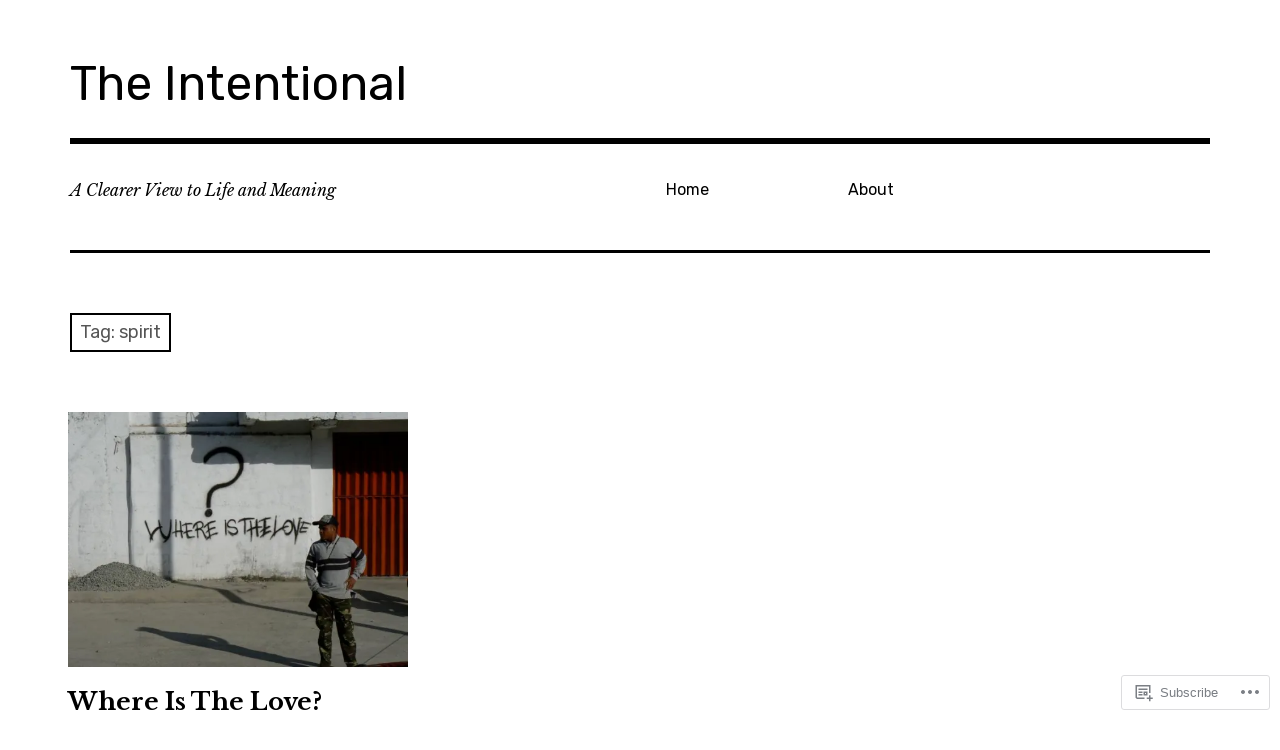

--- FILE ---
content_type: text/html; charset=UTF-8
request_url: https://theintentional.net/tag/spirit/
body_size: 17992
content:
<!DOCTYPE html>
<html class="no-js" lang="en">
<head>
<meta charset="UTF-8">
<meta name="viewport" content="width=device-width, initial-scale=1">
<link rel="profile" href="http://gmpg.org/xfn/11">
<link rel="pingback" href="https://theintentional.net/xmlrpc.php">
<title>spirit &#8211; The Intentional</title>
<meta name='robots' content='max-image-preview:large' />
<script>document.documentElement.className = document.documentElement.className.replace("no-js","js");</script>

<!-- Async WordPress.com Remote Login -->
<script id="wpcom_remote_login_js">
var wpcom_remote_login_extra_auth = '';
function wpcom_remote_login_remove_dom_node_id( element_id ) {
	var dom_node = document.getElementById( element_id );
	if ( dom_node ) { dom_node.parentNode.removeChild( dom_node ); }
}
function wpcom_remote_login_remove_dom_node_classes( class_name ) {
	var dom_nodes = document.querySelectorAll( '.' + class_name );
	for ( var i = 0; i < dom_nodes.length; i++ ) {
		dom_nodes[ i ].parentNode.removeChild( dom_nodes[ i ] );
	}
}
function wpcom_remote_login_final_cleanup() {
	wpcom_remote_login_remove_dom_node_classes( "wpcom_remote_login_msg" );
	wpcom_remote_login_remove_dom_node_id( "wpcom_remote_login_key" );
	wpcom_remote_login_remove_dom_node_id( "wpcom_remote_login_validate" );
	wpcom_remote_login_remove_dom_node_id( "wpcom_remote_login_js" );
	wpcom_remote_login_remove_dom_node_id( "wpcom_request_access_iframe" );
	wpcom_remote_login_remove_dom_node_id( "wpcom_request_access_styles" );
}

// Watch for messages back from the remote login
window.addEventListener( "message", function( e ) {
	if ( e.origin === "https://r-login.wordpress.com" ) {
		var data = {};
		try {
			data = JSON.parse( e.data );
		} catch( e ) {
			wpcom_remote_login_final_cleanup();
			return;
		}

		if ( data.msg === 'LOGIN' ) {
			// Clean up the login check iframe
			wpcom_remote_login_remove_dom_node_id( "wpcom_remote_login_key" );

			var id_regex = new RegExp( /^[0-9]+$/ );
			var token_regex = new RegExp( /^.*|.*|.*$/ );
			if (
				token_regex.test( data.token )
				&& id_regex.test( data.wpcomid )
			) {
				// We have everything we need to ask for a login
				var script = document.createElement( "script" );
				script.setAttribute( "id", "wpcom_remote_login_validate" );
				script.src = '/remote-login.php?wpcom_remote_login=validate'
					+ '&wpcomid=' + data.wpcomid
					+ '&token=' + encodeURIComponent( data.token )
					+ '&host=' + window.location.protocol
					+ '//' + window.location.hostname
					+ '&postid=1109'
					+ '&is_singular=';
				document.body.appendChild( script );
			}

			return;
		}

		// Safari ITP, not logged in, so redirect
		if ( data.msg === 'LOGIN-REDIRECT' ) {
			window.location = 'https://wordpress.com/log-in?redirect_to=' + window.location.href;
			return;
		}

		// Safari ITP, storage access failed, remove the request
		if ( data.msg === 'LOGIN-REMOVE' ) {
			var css_zap = 'html { -webkit-transition: margin-top 1s; transition: margin-top 1s; } /* 9001 */ html { margin-top: 0 !important; } * html body { margin-top: 0 !important; } @media screen and ( max-width: 782px ) { html { margin-top: 0 !important; } * html body { margin-top: 0 !important; } }';
			var style_zap = document.createElement( 'style' );
			style_zap.type = 'text/css';
			style_zap.appendChild( document.createTextNode( css_zap ) );
			document.body.appendChild( style_zap );

			var e = document.getElementById( 'wpcom_request_access_iframe' );
			e.parentNode.removeChild( e );

			document.cookie = 'wordpress_com_login_access=denied; path=/; max-age=31536000';

			return;
		}

		// Safari ITP
		if ( data.msg === 'REQUEST_ACCESS' ) {
			console.log( 'request access: safari' );

			// Check ITP iframe enable/disable knob
			if ( wpcom_remote_login_extra_auth !== 'safari_itp_iframe' ) {
				return;
			}

			// If we are in a "private window" there is no ITP.
			var private_window = false;
			try {
				var opendb = window.openDatabase( null, null, null, null );
			} catch( e ) {
				private_window = true;
			}

			if ( private_window ) {
				console.log( 'private window' );
				return;
			}

			var iframe = document.createElement( 'iframe' );
			iframe.id = 'wpcom_request_access_iframe';
			iframe.setAttribute( 'scrolling', 'no' );
			iframe.setAttribute( 'sandbox', 'allow-storage-access-by-user-activation allow-scripts allow-same-origin allow-top-navigation-by-user-activation' );
			iframe.src = 'https://r-login.wordpress.com/remote-login.php?wpcom_remote_login=request_access&origin=' + encodeURIComponent( data.origin ) + '&wpcomid=' + encodeURIComponent( data.wpcomid );

			var css = 'html { -webkit-transition: margin-top 1s; transition: margin-top 1s; } /* 9001 */ html { margin-top: 46px !important; } * html body { margin-top: 46px !important; } @media screen and ( max-width: 660px ) { html { margin-top: 71px !important; } * html body { margin-top: 71px !important; } #wpcom_request_access_iframe { display: block; height: 71px !important; } } #wpcom_request_access_iframe { border: 0px; height: 46px; position: fixed; top: 0; left: 0; width: 100%; min-width: 100%; z-index: 99999; background: #23282d; } ';

			var style = document.createElement( 'style' );
			style.type = 'text/css';
			style.id = 'wpcom_request_access_styles';
			style.appendChild( document.createTextNode( css ) );
			document.body.appendChild( style );

			document.body.appendChild( iframe );
		}

		if ( data.msg === 'DONE' ) {
			wpcom_remote_login_final_cleanup();
		}
	}
}, false );

// Inject the remote login iframe after the page has had a chance to load
// more critical resources
window.addEventListener( "DOMContentLoaded", function( e ) {
	var iframe = document.createElement( "iframe" );
	iframe.style.display = "none";
	iframe.setAttribute( "scrolling", "no" );
	iframe.setAttribute( "id", "wpcom_remote_login_key" );
	iframe.src = "https://r-login.wordpress.com/remote-login.php"
		+ "?wpcom_remote_login=key"
		+ "&origin=aHR0cHM6Ly90aGVpbnRlbnRpb25hbC5uZXQ%3D"
		+ "&wpcomid=68281028"
		+ "&time=" + Math.floor( Date.now() / 1000 );
	document.body.appendChild( iframe );
}, false );
</script>
<link rel='dns-prefetch' href='//s0.wp.com' />
<link rel='dns-prefetch' href='//fonts-api.wp.com' />
<link rel="alternate" type="application/rss+xml" title="The Intentional &raquo; Feed" href="https://theintentional.net/feed/" />
<link rel="alternate" type="application/rss+xml" title="The Intentional &raquo; Comments Feed" href="https://theintentional.net/comments/feed/" />
<link rel="alternate" type="application/rss+xml" title="The Intentional &raquo; spirit Tag Feed" href="https://theintentional.net/tag/spirit/feed/" />
	<script type="text/javascript">
		/* <![CDATA[ */
		function addLoadEvent(func) {
			var oldonload = window.onload;
			if (typeof window.onload != 'function') {
				window.onload = func;
			} else {
				window.onload = function () {
					oldonload();
					func();
				}
			}
		}
		/* ]]> */
	</script>
	<link crossorigin='anonymous' rel='stylesheet' id='all-css-0-1' href='/wp-content/mu-plugins/likes/jetpack-likes.css?m=1743883414i&cssminify=yes' type='text/css' media='all' />
<style id='wp-emoji-styles-inline-css'>

	img.wp-smiley, img.emoji {
		display: inline !important;
		border: none !important;
		box-shadow: none !important;
		height: 1em !important;
		width: 1em !important;
		margin: 0 0.07em !important;
		vertical-align: -0.1em !important;
		background: none !important;
		padding: 0 !important;
	}
/*# sourceURL=wp-emoji-styles-inline-css */
</style>
<link crossorigin='anonymous' rel='stylesheet' id='all-css-2-1' href='/wp-content/plugins/gutenberg-core/v22.2.0/build/styles/block-library/style.css?m=1764855221i&cssminify=yes' type='text/css' media='all' />
<style id='wp-block-library-inline-css'>
.has-text-align-justify {
	text-align:justify;
}
.has-text-align-justify{text-align:justify;}

/*# sourceURL=wp-block-library-inline-css */
</style><style id='global-styles-inline-css'>
:root{--wp--preset--aspect-ratio--square: 1;--wp--preset--aspect-ratio--4-3: 4/3;--wp--preset--aspect-ratio--3-4: 3/4;--wp--preset--aspect-ratio--3-2: 3/2;--wp--preset--aspect-ratio--2-3: 2/3;--wp--preset--aspect-ratio--16-9: 16/9;--wp--preset--aspect-ratio--9-16: 9/16;--wp--preset--color--black: #000000;--wp--preset--color--cyan-bluish-gray: #abb8c3;--wp--preset--color--white: #ffffff;--wp--preset--color--pale-pink: #f78da7;--wp--preset--color--vivid-red: #cf2e2e;--wp--preset--color--luminous-vivid-orange: #ff6900;--wp--preset--color--luminous-vivid-amber: #fcb900;--wp--preset--color--light-green-cyan: #7bdcb5;--wp--preset--color--vivid-green-cyan: #00d084;--wp--preset--color--pale-cyan-blue: #8ed1fc;--wp--preset--color--vivid-cyan-blue: #0693e3;--wp--preset--color--vivid-purple: #9b51e0;--wp--preset--color--dark-gray: #666666;--wp--preset--color--medium-gray: #999999;--wp--preset--color--light-gray: #cccccc;--wp--preset--color--red: #f35029;--wp--preset--color--dark-red: #aa2e11;--wp--preset--gradient--vivid-cyan-blue-to-vivid-purple: linear-gradient(135deg,rgb(6,147,227) 0%,rgb(155,81,224) 100%);--wp--preset--gradient--light-green-cyan-to-vivid-green-cyan: linear-gradient(135deg,rgb(122,220,180) 0%,rgb(0,208,130) 100%);--wp--preset--gradient--luminous-vivid-amber-to-luminous-vivid-orange: linear-gradient(135deg,rgb(252,185,0) 0%,rgb(255,105,0) 100%);--wp--preset--gradient--luminous-vivid-orange-to-vivid-red: linear-gradient(135deg,rgb(255,105,0) 0%,rgb(207,46,46) 100%);--wp--preset--gradient--very-light-gray-to-cyan-bluish-gray: linear-gradient(135deg,rgb(238,238,238) 0%,rgb(169,184,195) 100%);--wp--preset--gradient--cool-to-warm-spectrum: linear-gradient(135deg,rgb(74,234,220) 0%,rgb(151,120,209) 20%,rgb(207,42,186) 40%,rgb(238,44,130) 60%,rgb(251,105,98) 80%,rgb(254,248,76) 100%);--wp--preset--gradient--blush-light-purple: linear-gradient(135deg,rgb(255,206,236) 0%,rgb(152,150,240) 100%);--wp--preset--gradient--blush-bordeaux: linear-gradient(135deg,rgb(254,205,165) 0%,rgb(254,45,45) 50%,rgb(107,0,62) 100%);--wp--preset--gradient--luminous-dusk: linear-gradient(135deg,rgb(255,203,112) 0%,rgb(199,81,192) 50%,rgb(65,88,208) 100%);--wp--preset--gradient--pale-ocean: linear-gradient(135deg,rgb(255,245,203) 0%,rgb(182,227,212) 50%,rgb(51,167,181) 100%);--wp--preset--gradient--electric-grass: linear-gradient(135deg,rgb(202,248,128) 0%,rgb(113,206,126) 100%);--wp--preset--gradient--midnight: linear-gradient(135deg,rgb(2,3,129) 0%,rgb(40,116,252) 100%);--wp--preset--font-size--small: 13px;--wp--preset--font-size--medium: 20px;--wp--preset--font-size--large: 36px;--wp--preset--font-size--x-large: 42px;--wp--preset--font-family--albert-sans: 'Albert Sans', sans-serif;--wp--preset--font-family--alegreya: Alegreya, serif;--wp--preset--font-family--arvo: Arvo, serif;--wp--preset--font-family--bodoni-moda: 'Bodoni Moda', serif;--wp--preset--font-family--bricolage-grotesque: 'Bricolage Grotesque', sans-serif;--wp--preset--font-family--cabin: Cabin, sans-serif;--wp--preset--font-family--chivo: Chivo, sans-serif;--wp--preset--font-family--commissioner: Commissioner, sans-serif;--wp--preset--font-family--cormorant: Cormorant, serif;--wp--preset--font-family--courier-prime: 'Courier Prime', monospace;--wp--preset--font-family--crimson-pro: 'Crimson Pro', serif;--wp--preset--font-family--dm-mono: 'DM Mono', monospace;--wp--preset--font-family--dm-sans: 'DM Sans', sans-serif;--wp--preset--font-family--dm-serif-display: 'DM Serif Display', serif;--wp--preset--font-family--domine: Domine, serif;--wp--preset--font-family--eb-garamond: 'EB Garamond', serif;--wp--preset--font-family--epilogue: Epilogue, sans-serif;--wp--preset--font-family--fahkwang: Fahkwang, sans-serif;--wp--preset--font-family--figtree: Figtree, sans-serif;--wp--preset--font-family--fira-sans: 'Fira Sans', sans-serif;--wp--preset--font-family--fjalla-one: 'Fjalla One', sans-serif;--wp--preset--font-family--fraunces: Fraunces, serif;--wp--preset--font-family--gabarito: Gabarito, system-ui;--wp--preset--font-family--ibm-plex-mono: 'IBM Plex Mono', monospace;--wp--preset--font-family--ibm-plex-sans: 'IBM Plex Sans', sans-serif;--wp--preset--font-family--ibarra-real-nova: 'Ibarra Real Nova', serif;--wp--preset--font-family--instrument-serif: 'Instrument Serif', serif;--wp--preset--font-family--inter: Inter, sans-serif;--wp--preset--font-family--josefin-sans: 'Josefin Sans', sans-serif;--wp--preset--font-family--jost: Jost, sans-serif;--wp--preset--font-family--libre-baskerville: 'Libre Baskerville', serif;--wp--preset--font-family--libre-franklin: 'Libre Franklin', sans-serif;--wp--preset--font-family--literata: Literata, serif;--wp--preset--font-family--lora: Lora, serif;--wp--preset--font-family--merriweather: Merriweather, serif;--wp--preset--font-family--montserrat: Montserrat, sans-serif;--wp--preset--font-family--newsreader: Newsreader, serif;--wp--preset--font-family--noto-sans-mono: 'Noto Sans Mono', sans-serif;--wp--preset--font-family--nunito: Nunito, sans-serif;--wp--preset--font-family--open-sans: 'Open Sans', sans-serif;--wp--preset--font-family--overpass: Overpass, sans-serif;--wp--preset--font-family--pt-serif: 'PT Serif', serif;--wp--preset--font-family--petrona: Petrona, serif;--wp--preset--font-family--piazzolla: Piazzolla, serif;--wp--preset--font-family--playfair-display: 'Playfair Display', serif;--wp--preset--font-family--plus-jakarta-sans: 'Plus Jakarta Sans', sans-serif;--wp--preset--font-family--poppins: Poppins, sans-serif;--wp--preset--font-family--raleway: Raleway, sans-serif;--wp--preset--font-family--roboto: Roboto, sans-serif;--wp--preset--font-family--roboto-slab: 'Roboto Slab', serif;--wp--preset--font-family--rubik: Rubik, sans-serif;--wp--preset--font-family--rufina: Rufina, serif;--wp--preset--font-family--sora: Sora, sans-serif;--wp--preset--font-family--source-sans-3: 'Source Sans 3', sans-serif;--wp--preset--font-family--source-serif-4: 'Source Serif 4', serif;--wp--preset--font-family--space-mono: 'Space Mono', monospace;--wp--preset--font-family--syne: Syne, sans-serif;--wp--preset--font-family--texturina: Texturina, serif;--wp--preset--font-family--urbanist: Urbanist, sans-serif;--wp--preset--font-family--work-sans: 'Work Sans', sans-serif;--wp--preset--spacing--20: 0.44rem;--wp--preset--spacing--30: 0.67rem;--wp--preset--spacing--40: 1rem;--wp--preset--spacing--50: 1.5rem;--wp--preset--spacing--60: 2.25rem;--wp--preset--spacing--70: 3.38rem;--wp--preset--spacing--80: 5.06rem;--wp--preset--shadow--natural: 6px 6px 9px rgba(0, 0, 0, 0.2);--wp--preset--shadow--deep: 12px 12px 50px rgba(0, 0, 0, 0.4);--wp--preset--shadow--sharp: 6px 6px 0px rgba(0, 0, 0, 0.2);--wp--preset--shadow--outlined: 6px 6px 0px -3px rgb(255, 255, 255), 6px 6px rgb(0, 0, 0);--wp--preset--shadow--crisp: 6px 6px 0px rgb(0, 0, 0);}:where(.is-layout-flex){gap: 0.5em;}:where(.is-layout-grid){gap: 0.5em;}body .is-layout-flex{display: flex;}.is-layout-flex{flex-wrap: wrap;align-items: center;}.is-layout-flex > :is(*, div){margin: 0;}body .is-layout-grid{display: grid;}.is-layout-grid > :is(*, div){margin: 0;}:where(.wp-block-columns.is-layout-flex){gap: 2em;}:where(.wp-block-columns.is-layout-grid){gap: 2em;}:where(.wp-block-post-template.is-layout-flex){gap: 1.25em;}:where(.wp-block-post-template.is-layout-grid){gap: 1.25em;}.has-black-color{color: var(--wp--preset--color--black) !important;}.has-cyan-bluish-gray-color{color: var(--wp--preset--color--cyan-bluish-gray) !important;}.has-white-color{color: var(--wp--preset--color--white) !important;}.has-pale-pink-color{color: var(--wp--preset--color--pale-pink) !important;}.has-vivid-red-color{color: var(--wp--preset--color--vivid-red) !important;}.has-luminous-vivid-orange-color{color: var(--wp--preset--color--luminous-vivid-orange) !important;}.has-luminous-vivid-amber-color{color: var(--wp--preset--color--luminous-vivid-amber) !important;}.has-light-green-cyan-color{color: var(--wp--preset--color--light-green-cyan) !important;}.has-vivid-green-cyan-color{color: var(--wp--preset--color--vivid-green-cyan) !important;}.has-pale-cyan-blue-color{color: var(--wp--preset--color--pale-cyan-blue) !important;}.has-vivid-cyan-blue-color{color: var(--wp--preset--color--vivid-cyan-blue) !important;}.has-vivid-purple-color{color: var(--wp--preset--color--vivid-purple) !important;}.has-black-background-color{background-color: var(--wp--preset--color--black) !important;}.has-cyan-bluish-gray-background-color{background-color: var(--wp--preset--color--cyan-bluish-gray) !important;}.has-white-background-color{background-color: var(--wp--preset--color--white) !important;}.has-pale-pink-background-color{background-color: var(--wp--preset--color--pale-pink) !important;}.has-vivid-red-background-color{background-color: var(--wp--preset--color--vivid-red) !important;}.has-luminous-vivid-orange-background-color{background-color: var(--wp--preset--color--luminous-vivid-orange) !important;}.has-luminous-vivid-amber-background-color{background-color: var(--wp--preset--color--luminous-vivid-amber) !important;}.has-light-green-cyan-background-color{background-color: var(--wp--preset--color--light-green-cyan) !important;}.has-vivid-green-cyan-background-color{background-color: var(--wp--preset--color--vivid-green-cyan) !important;}.has-pale-cyan-blue-background-color{background-color: var(--wp--preset--color--pale-cyan-blue) !important;}.has-vivid-cyan-blue-background-color{background-color: var(--wp--preset--color--vivid-cyan-blue) !important;}.has-vivid-purple-background-color{background-color: var(--wp--preset--color--vivid-purple) !important;}.has-black-border-color{border-color: var(--wp--preset--color--black) !important;}.has-cyan-bluish-gray-border-color{border-color: var(--wp--preset--color--cyan-bluish-gray) !important;}.has-white-border-color{border-color: var(--wp--preset--color--white) !important;}.has-pale-pink-border-color{border-color: var(--wp--preset--color--pale-pink) !important;}.has-vivid-red-border-color{border-color: var(--wp--preset--color--vivid-red) !important;}.has-luminous-vivid-orange-border-color{border-color: var(--wp--preset--color--luminous-vivid-orange) !important;}.has-luminous-vivid-amber-border-color{border-color: var(--wp--preset--color--luminous-vivid-amber) !important;}.has-light-green-cyan-border-color{border-color: var(--wp--preset--color--light-green-cyan) !important;}.has-vivid-green-cyan-border-color{border-color: var(--wp--preset--color--vivid-green-cyan) !important;}.has-pale-cyan-blue-border-color{border-color: var(--wp--preset--color--pale-cyan-blue) !important;}.has-vivid-cyan-blue-border-color{border-color: var(--wp--preset--color--vivid-cyan-blue) !important;}.has-vivid-purple-border-color{border-color: var(--wp--preset--color--vivid-purple) !important;}.has-vivid-cyan-blue-to-vivid-purple-gradient-background{background: var(--wp--preset--gradient--vivid-cyan-blue-to-vivid-purple) !important;}.has-light-green-cyan-to-vivid-green-cyan-gradient-background{background: var(--wp--preset--gradient--light-green-cyan-to-vivid-green-cyan) !important;}.has-luminous-vivid-amber-to-luminous-vivid-orange-gradient-background{background: var(--wp--preset--gradient--luminous-vivid-amber-to-luminous-vivid-orange) !important;}.has-luminous-vivid-orange-to-vivid-red-gradient-background{background: var(--wp--preset--gradient--luminous-vivid-orange-to-vivid-red) !important;}.has-very-light-gray-to-cyan-bluish-gray-gradient-background{background: var(--wp--preset--gradient--very-light-gray-to-cyan-bluish-gray) !important;}.has-cool-to-warm-spectrum-gradient-background{background: var(--wp--preset--gradient--cool-to-warm-spectrum) !important;}.has-blush-light-purple-gradient-background{background: var(--wp--preset--gradient--blush-light-purple) !important;}.has-blush-bordeaux-gradient-background{background: var(--wp--preset--gradient--blush-bordeaux) !important;}.has-luminous-dusk-gradient-background{background: var(--wp--preset--gradient--luminous-dusk) !important;}.has-pale-ocean-gradient-background{background: var(--wp--preset--gradient--pale-ocean) !important;}.has-electric-grass-gradient-background{background: var(--wp--preset--gradient--electric-grass) !important;}.has-midnight-gradient-background{background: var(--wp--preset--gradient--midnight) !important;}.has-small-font-size{font-size: var(--wp--preset--font-size--small) !important;}.has-medium-font-size{font-size: var(--wp--preset--font-size--medium) !important;}.has-large-font-size{font-size: var(--wp--preset--font-size--large) !important;}.has-x-large-font-size{font-size: var(--wp--preset--font-size--x-large) !important;}.has-albert-sans-font-family{font-family: var(--wp--preset--font-family--albert-sans) !important;}.has-alegreya-font-family{font-family: var(--wp--preset--font-family--alegreya) !important;}.has-arvo-font-family{font-family: var(--wp--preset--font-family--arvo) !important;}.has-bodoni-moda-font-family{font-family: var(--wp--preset--font-family--bodoni-moda) !important;}.has-bricolage-grotesque-font-family{font-family: var(--wp--preset--font-family--bricolage-grotesque) !important;}.has-cabin-font-family{font-family: var(--wp--preset--font-family--cabin) !important;}.has-chivo-font-family{font-family: var(--wp--preset--font-family--chivo) !important;}.has-commissioner-font-family{font-family: var(--wp--preset--font-family--commissioner) !important;}.has-cormorant-font-family{font-family: var(--wp--preset--font-family--cormorant) !important;}.has-courier-prime-font-family{font-family: var(--wp--preset--font-family--courier-prime) !important;}.has-crimson-pro-font-family{font-family: var(--wp--preset--font-family--crimson-pro) !important;}.has-dm-mono-font-family{font-family: var(--wp--preset--font-family--dm-mono) !important;}.has-dm-sans-font-family{font-family: var(--wp--preset--font-family--dm-sans) !important;}.has-dm-serif-display-font-family{font-family: var(--wp--preset--font-family--dm-serif-display) !important;}.has-domine-font-family{font-family: var(--wp--preset--font-family--domine) !important;}.has-eb-garamond-font-family{font-family: var(--wp--preset--font-family--eb-garamond) !important;}.has-epilogue-font-family{font-family: var(--wp--preset--font-family--epilogue) !important;}.has-fahkwang-font-family{font-family: var(--wp--preset--font-family--fahkwang) !important;}.has-figtree-font-family{font-family: var(--wp--preset--font-family--figtree) !important;}.has-fira-sans-font-family{font-family: var(--wp--preset--font-family--fira-sans) !important;}.has-fjalla-one-font-family{font-family: var(--wp--preset--font-family--fjalla-one) !important;}.has-fraunces-font-family{font-family: var(--wp--preset--font-family--fraunces) !important;}.has-gabarito-font-family{font-family: var(--wp--preset--font-family--gabarito) !important;}.has-ibm-plex-mono-font-family{font-family: var(--wp--preset--font-family--ibm-plex-mono) !important;}.has-ibm-plex-sans-font-family{font-family: var(--wp--preset--font-family--ibm-plex-sans) !important;}.has-ibarra-real-nova-font-family{font-family: var(--wp--preset--font-family--ibarra-real-nova) !important;}.has-instrument-serif-font-family{font-family: var(--wp--preset--font-family--instrument-serif) !important;}.has-inter-font-family{font-family: var(--wp--preset--font-family--inter) !important;}.has-josefin-sans-font-family{font-family: var(--wp--preset--font-family--josefin-sans) !important;}.has-jost-font-family{font-family: var(--wp--preset--font-family--jost) !important;}.has-libre-baskerville-font-family{font-family: var(--wp--preset--font-family--libre-baskerville) !important;}.has-libre-franklin-font-family{font-family: var(--wp--preset--font-family--libre-franklin) !important;}.has-literata-font-family{font-family: var(--wp--preset--font-family--literata) !important;}.has-lora-font-family{font-family: var(--wp--preset--font-family--lora) !important;}.has-merriweather-font-family{font-family: var(--wp--preset--font-family--merriweather) !important;}.has-montserrat-font-family{font-family: var(--wp--preset--font-family--montserrat) !important;}.has-newsreader-font-family{font-family: var(--wp--preset--font-family--newsreader) !important;}.has-noto-sans-mono-font-family{font-family: var(--wp--preset--font-family--noto-sans-mono) !important;}.has-nunito-font-family{font-family: var(--wp--preset--font-family--nunito) !important;}.has-open-sans-font-family{font-family: var(--wp--preset--font-family--open-sans) !important;}.has-overpass-font-family{font-family: var(--wp--preset--font-family--overpass) !important;}.has-pt-serif-font-family{font-family: var(--wp--preset--font-family--pt-serif) !important;}.has-petrona-font-family{font-family: var(--wp--preset--font-family--petrona) !important;}.has-piazzolla-font-family{font-family: var(--wp--preset--font-family--piazzolla) !important;}.has-playfair-display-font-family{font-family: var(--wp--preset--font-family--playfair-display) !important;}.has-plus-jakarta-sans-font-family{font-family: var(--wp--preset--font-family--plus-jakarta-sans) !important;}.has-poppins-font-family{font-family: var(--wp--preset--font-family--poppins) !important;}.has-raleway-font-family{font-family: var(--wp--preset--font-family--raleway) !important;}.has-roboto-font-family{font-family: var(--wp--preset--font-family--roboto) !important;}.has-roboto-slab-font-family{font-family: var(--wp--preset--font-family--roboto-slab) !important;}.has-rubik-font-family{font-family: var(--wp--preset--font-family--rubik) !important;}.has-rufina-font-family{font-family: var(--wp--preset--font-family--rufina) !important;}.has-sora-font-family{font-family: var(--wp--preset--font-family--sora) !important;}.has-source-sans-3-font-family{font-family: var(--wp--preset--font-family--source-sans-3) !important;}.has-source-serif-4-font-family{font-family: var(--wp--preset--font-family--source-serif-4) !important;}.has-space-mono-font-family{font-family: var(--wp--preset--font-family--space-mono) !important;}.has-syne-font-family{font-family: var(--wp--preset--font-family--syne) !important;}.has-texturina-font-family{font-family: var(--wp--preset--font-family--texturina) !important;}.has-urbanist-font-family{font-family: var(--wp--preset--font-family--urbanist) !important;}.has-work-sans-font-family{font-family: var(--wp--preset--font-family--work-sans) !important;}
/*# sourceURL=global-styles-inline-css */
</style>

<style id='classic-theme-styles-inline-css'>
/*! This file is auto-generated */
.wp-block-button__link{color:#fff;background-color:#32373c;border-radius:9999px;box-shadow:none;text-decoration:none;padding:calc(.667em + 2px) calc(1.333em + 2px);font-size:1.125em}.wp-block-file__button{background:#32373c;color:#fff;text-decoration:none}
/*# sourceURL=/wp-includes/css/classic-themes.min.css */
</style>
<link crossorigin='anonymous' rel='stylesheet' id='all-css-4-1' href='/_static/??-eJx9jUsOwjAMRC+EY6UgCAvEWZrEKoG4jWq3hduTLvisurFG1nszuBQIQ6/UK5Y8dakXDIPPQ3gINsY6Y0ESl0ww0mwOGJPolwDRVyYTRHb4V8QT/LpGqn8ura4EU0wtZeKKbWlLih1p1eWTQem5rZQ6A96XkUSgXk4Tg97qlqzelS/26KzbN835dH8DjlpbIA==&cssminify=yes' type='text/css' media='all' />
<link rel='stylesheet' id='rebalance-fonts-css' href='https://fonts-api.wp.com/css?family=Rubik%3A400%2C500%2C700%2C900%2C400italic%2C700italic%7CLibre+Baskerville%3A700%2C900%2C400italic&#038;subset=latin%2Clatin-ext' media='all' />
<link crossorigin='anonymous' rel='stylesheet' id='all-css-6-1' href='/_static/??-eJyNjlEKwjAMQC9kDaND8UM8SxuyWm2bsrSU3d4OfxyC7i+PvBcCLSvkVCgVKHeKJJCrhZmsCSYhwdSXyjQSjls4osgB/uVSlrBTtYHxKftcn/B9WrWMHL+iWFUO1fkkaxTY9dFBtz7wV+SIVX/HFM9pA2oKxs9reovX4TwOp4vWo368AKNNejU=&cssminify=yes' type='text/css' media='all' />
<style id='rebalance-style-inline-css'>
.entry-tags-date, .entry-categories, .entry-tags, .entry-meta .author { clip: rect(1px, 1px, 1px, 1px); height: 1px; position: absolute; overflow: hidden; width: 1px; }
/*# sourceURL=rebalance-style-inline-css */
</style>
<link crossorigin='anonymous' rel='stylesheet' id='print-css-7-1' href='/wp-content/mu-plugins/global-print/global-print.css?m=1465851035i&cssminify=yes' type='text/css' media='print' />
<style id='jetpack-global-styles-frontend-style-inline-css'>
:root { --font-headings: unset; --font-base: unset; --font-headings-default: -apple-system,BlinkMacSystemFont,"Segoe UI",Roboto,Oxygen-Sans,Ubuntu,Cantarell,"Helvetica Neue",sans-serif; --font-base-default: -apple-system,BlinkMacSystemFont,"Segoe UI",Roboto,Oxygen-Sans,Ubuntu,Cantarell,"Helvetica Neue",sans-serif;}
/*# sourceURL=jetpack-global-styles-frontend-style-inline-css */
</style>
<link crossorigin='anonymous' rel='stylesheet' id='all-css-10-1' href='/_static/??-eJyNjcsKAjEMRX/IGtQZBxfip0hMS9sxTYppGfx7H7gRN+7ugcs5sFRHKi1Ig9Jd5R6zGMyhVaTrh8G6QFHfORhYwlvw6P39PbPENZmt4G/ROQuBKWVkxxrVvuBH1lIoz2waILJekF+HUzlupnG3nQ77YZwfuRJIaQ==&cssminify=yes' type='text/css' media='all' />
<script type="text/javascript" id="wpcom-actionbar-placeholder-js-extra">
/* <![CDATA[ */
var actionbardata = {"siteID":"68281028","postID":"0","siteURL":"https://theintentional.net","xhrURL":"https://theintentional.net/wp-admin/admin-ajax.php","nonce":"7ed99205b0","isLoggedIn":"","statusMessage":"","subsEmailDefault":"instantly","proxyScriptUrl":"https://s0.wp.com/wp-content/js/wpcom-proxy-request.js?m=1513050504i&amp;ver=20211021","i18n":{"followedText":"New posts from this site will now appear in your \u003Ca href=\"https://wordpress.com/reader\"\u003EReader\u003C/a\u003E","foldBar":"Collapse this bar","unfoldBar":"Expand this bar","shortLinkCopied":"Shortlink copied to clipboard."}};
//# sourceURL=wpcom-actionbar-placeholder-js-extra
/* ]]> */
</script>
<script type="text/javascript" id="jetpack-mu-wpcom-settings-js-before">
/* <![CDATA[ */
var JETPACK_MU_WPCOM_SETTINGS = {"assetsUrl":"https://s0.wp.com/wp-content/mu-plugins/jetpack-mu-wpcom-plugin/sun/jetpack_vendor/automattic/jetpack-mu-wpcom/src/build/"};
//# sourceURL=jetpack-mu-wpcom-settings-js-before
/* ]]> */
</script>
<script crossorigin='anonymous' type='text/javascript'  src='/_static/??-eJzTLy/QTc7PK0nNK9HPKtYvyinRLSjKr6jUyyrW0QfKZeYl55SmpBaDJLMKS1OLKqGUXm5mHkFFurmZ6UWJJalQxfa5tobmRgamxgZmFpZZACbyLJI='></script>
<script type="text/javascript" id="rlt-proxy-js-after">
/* <![CDATA[ */
	rltInitialize( {"token":null,"iframeOrigins":["https:\/\/widgets.wp.com"]} );
//# sourceURL=rlt-proxy-js-after
/* ]]> */
</script>
<link rel="EditURI" type="application/rsd+xml" title="RSD" href="https://theintentionaldotnet.wordpress.com/xmlrpc.php?rsd" />
<meta name="generator" content="WordPress.com" />

<!-- Jetpack Open Graph Tags -->
<meta property="og:type" content="website" />
<meta property="og:title" content="spirit &#8211; The Intentional" />
<meta property="og:url" content="https://theintentional.net/tag/spirit/" />
<meta property="og:site_name" content="The Intentional" />
<meta property="og:image" content="https://s0.wp.com/i/blank.jpg?m=1383295312i" />
<meta property="og:image:width" content="200" />
<meta property="og:image:height" content="200" />
<meta property="og:image:alt" content="" />
<meta property="og:locale" content="en_US" />
<meta name="twitter:creator" content="@theintentional" />
<meta name="twitter:site" content="@theintentional" />

<!-- End Jetpack Open Graph Tags -->
<link rel="shortcut icon" type="image/x-icon" href="https://s0.wp.com/i/favicon.ico?m=1713425267i" sizes="16x16 24x24 32x32 48x48" />
<link rel="icon" type="image/x-icon" href="https://s0.wp.com/i/favicon.ico?m=1713425267i" sizes="16x16 24x24 32x32 48x48" />
<link rel="apple-touch-icon" href="https://s0.wp.com/i/webclip.png?m=1713868326i" />
<link rel='openid.server' href='https://theintentional.net/?openidserver=1' />
<link rel='openid.delegate' href='https://theintentional.net/' />
<link rel="search" type="application/opensearchdescription+xml" href="https://theintentional.net/osd.xml" title="The Intentional" />
<link rel="search" type="application/opensearchdescription+xml" href="https://s1.wp.com/opensearch.xml" title="WordPress.com" />
		<style type="text/css">
			.recentcomments a {
				display: inline !important;
				padding: 0 !important;
				margin: 0 !important;
			}

			table.recentcommentsavatartop img.avatar, table.recentcommentsavatarend img.avatar {
				border: 0px;
				margin: 0;
			}

			table.recentcommentsavatartop a, table.recentcommentsavatarend a {
				border: 0px !important;
				background-color: transparent !important;
			}

			td.recentcommentsavatarend, td.recentcommentsavatartop {
				padding: 0px 0px 1px 0px;
				margin: 0px;
			}

			td.recentcommentstextend {
				border: none !important;
				padding: 0px 0px 2px 10px;
			}

			.rtl td.recentcommentstextend {
				padding: 0px 10px 2px 0px;
			}

			td.recentcommentstexttop {
				border: none;
				padding: 0px 0px 0px 10px;
			}

			.rtl td.recentcommentstexttop {
				padding: 0px 10px 0px 0px;
			}
		</style>
		<meta name="description" content="Posts about spirit written by Meredith Whipple Callahan" />
<link crossorigin='anonymous' rel='stylesheet' id='all-css-0-3' href='/wp-content/mu-plugins/jetpack-plugin/sun/_inc/build/subscriptions/subscriptions.min.css?m=1753981412i&cssminify=yes' type='text/css' media='all' />
</head>

<body class="archive tag tag-spirit tag-1096 wp-embed-responsive wp-theme-pubrebalance customizer-styles-applied hfeed jetpack-reblog-enabled date-hidden categories-hidden tags-hidden author-hidden">
<div id="page" class="site">
	<a class="skip-link screen-reader-text" href="#content">Skip to content</a>

	<header id="masthead" class="site-header" role="banner">
		<div class="col-width header-wrap">
						<div class="site-heading">
				<div class="site-branding">
																<p class="site-title"><a href="https://theintentional.net/" rel="home">The Intentional</a></p>
									</div><!-- .site-branding -->
							</div><!-- .site-heading -->
		</div>
		<div class="col-width sub-header-wrap">

							<p class="site-description">A Clearer View to Life and Meaning</p>
			
						<nav id="site-navigation" class="main-navigation" role="navigation">
				<button class="menu-toggle" aria-controls="header-menu" aria-expanded="false" data-close-text="Close">Menu</button>
				<div class="menu-menu-1-container"><ul id="header-menu" class="menu"><li id="menu-item-130" class="menu-item menu-item-type-custom menu-item-object-custom menu-item-home menu-item-130"><a href="https://theintentional.net/">Home</a></li>
<li id="menu-item-131" class="menu-item menu-item-type-post_type menu-item-object-page menu-item-131"><a href="https://theintentional.net/about/">About</a></li>
</ul></div>			</nav><!-- #site-navigation -->
			
		</div><!-- .col-width -->
	</header><!-- #masthead -->

	<div id="content" class="site-content clear">
		<div class="col-width">

	<div id="primary" class="content-area">
		<main id="main" class="site-main" role="main">

		
			<header class="page-header">
				<h1 class="page-title">Tag: <span>spirit</span></h1>			</header><!-- .page-header -->

			<div id="infinite-wrap">

								
					
<article id="post-1109" class="post-1109 post type-post status-publish format-standard has-post-thumbnail hentry category-uncategorized tag-february tag-holiday tag-love tag-religion tag-spirit tag-spirituality tag-valentinesday card  fallback-thumbnail">
		<div class="entry-image-section">
		<a href="https://theintentional.net/2020/02/27/where-is-the-love/" class="entry-image-link">
			<figure class="entry-image">
				<img width="560" height="420" src="https://theintentional.net/wp-content/uploads/2020/02/where_is_the_love.jpg?w=560" class="attachment-rebalance-archive size-rebalance-archive wp-post-image" alt="" decoding="async" srcset="https://theintentional.net/wp-content/uploads/2020/02/where_is_the_love.jpg?w=560 560w, https://theintentional.net/wp-content/uploads/2020/02/where_is_the_love.jpg?w=150 150w, https://theintentional.net/wp-content/uploads/2020/02/where_is_the_love.jpg?w=300 300w, https://theintentional.net/wp-content/uploads/2020/02/where_is_the_love.jpg 640w" sizes="(max-width: 560px) 100vw, 560px" data-attachment-id="1110" data-permalink="https://theintentional.net/2020/02/27/where-is-the-love/where_is_the_love/" data-orig-file="https://theintentional.net/wp-content/uploads/2020/02/where_is_the_love.jpg" data-orig-size="640,480" data-comments-opened="1" data-image-meta="{&quot;aperture&quot;:&quot;0&quot;,&quot;credit&quot;:&quot;&quot;,&quot;camera&quot;:&quot;&quot;,&quot;caption&quot;:&quot;&quot;,&quot;created_timestamp&quot;:&quot;0&quot;,&quot;copyright&quot;:&quot;&quot;,&quot;focal_length&quot;:&quot;0&quot;,&quot;iso&quot;:&quot;0&quot;,&quot;shutter_speed&quot;:&quot;0&quot;,&quot;title&quot;:&quot;&quot;,&quot;orientation&quot;:&quot;0&quot;}" data-image-title="Where_is_the_love" data-image-description="" data-image-caption="" data-medium-file="https://theintentional.net/wp-content/uploads/2020/02/where_is_the_love.jpg?w=300" data-large-file="https://theintentional.net/wp-content/uploads/2020/02/where_is_the_love.jpg?w=640" />			</figure>
		</a>
	</div>
	
	<header class="entry-header">
		<h1 class="entry-title"><a href="https://theintentional.net/2020/02/27/where-is-the-love/" rel="bookmark">Where Is The&nbsp;Love?</a></h1>	</header><!-- .entry-header -->

		<div class="entry-content">
		<p>Though it’s a few weeks after Valentine’s Day, the aura of the holiday still hangs in the air. My daughter’s &hellip; <a class="more-link" href="https://theintentional.net/2020/02/27/where-is-the-love/">More</a></p>
	</div><!-- .entry-content -->
	
	<footer class="entry-meta">
		<span class="entry-tags"><a href="https://theintentional.net/tag/february/" rel="tag">february</a>, <a href="https://theintentional.net/tag/holiday/" rel="tag">holiday</a>, <a href="https://theintentional.net/tag/love/" rel="tag">love</a>, <a href="https://theintentional.net/tag/religion/" rel="tag">religion</a>, <a href="https://theintentional.net/tag/spirit/" rel="tag">spirit</a>, <a href="https://theintentional.net/tag/spirituality/" rel="tag">spirituality</a>, <a href="https://theintentional.net/tag/valentinesday/" rel="tag">valentinesday</a></span>	</footer><!-- .entry-meta -->
</article><!-- #post-## -->

				
				
			</div>

		
		</main><!-- #main -->
	</div><!-- #primary -->


<div id="secondary" class="widget-area" role="complementary">
	<aside id="custom_html-6" class="widget_text widget widget_custom_html"><h2 class="widget-title">Like what you&#8217;re reading? Get the the book here:</h2><div class="textwidget custom-html-widget"><a target="_blank" href="https://www.amazon.com/gp/product/1733693602/ref=as_li_tl?ie=UTF8&amp;camp=1789&amp;creative=9325&amp;creativeASIN=1733693602&amp;linkCode=as2&amp;tag=mawcallahan07-20&amp;linkId=8d7f6b922fb0e2d9eb0b4fe421ae54d4" rel="noopener"><img border="0" src="//ws-na.amazon-adsystem.com/widgets/q?_encoding=UTF8&amp;MarketPlace=US&amp;ASIN=1733693602&amp;ServiceVersion=20070822&amp;ID=AsinImage&amp;WS=1&amp;Format=_SL250_&amp;tag=mawcallahan07-20"></a><img src="//ir-na.amazon-adsystem.com/e/ir?t=mawcallahan07-20&amp;l=am2&amp;o=1&amp;a=1733693602" width="1" height="1" border="0" alt="" style="border:none !important;margin:0!important;" /></div></aside><aside id="text-5" class="widget widget_text"><h2 class="widget-title">Heads up!</h2>			<div class="textwidget"><p>My posts may contain affiliate links.  If you buy something through one of those links, you won&#8217;t pay anything extra, but I&#8217;ll get a small commission which will be reinvested in content creation.  This is made possible through participation in the Amazon Services LLC Associates Program, an affiliate advertising program.  Thank you for your support!</p>
</div>
		</aside><aside id="blog_subscription-7" class="widget widget_blog_subscription jetpack_subscription_widget"><h2 class="widget-title"><label for="subscribe-field">Get an email when rad new content is posted to The Intentional</label></h2>

			<div class="wp-block-jetpack-subscriptions__container">
			<form
				action="https://subscribe.wordpress.com"
				method="post"
				accept-charset="utf-8"
				data-blog="68281028"
				data-post_access_level="everybody"
				id="subscribe-blog"
			>
				<p>Follow me!  Enter your email here to receive a message each time there is a new The Intentional post!</p>
				<p id="subscribe-email">
					<label
						id="subscribe-field-label"
						for="subscribe-field"
						class="screen-reader-text"
					>
						Email Address:					</label>

					<input
							type="email"
							name="email"
							autocomplete="email"
							
							style="width: 95%; padding: 1px 10px"
							placeholder="Email Address"
							value=""
							id="subscribe-field"
							required
						/>				</p>

				<p id="subscribe-submit"
									>
					<input type="hidden" name="action" value="subscribe"/>
					<input type="hidden" name="blog_id" value="68281028"/>
					<input type="hidden" name="source" value="https://theintentional.net/tag/spirit/"/>
					<input type="hidden" name="sub-type" value="widget"/>
					<input type="hidden" name="redirect_fragment" value="subscribe-blog"/>
					<input type="hidden" id="_wpnonce" name="_wpnonce" value="b6bb163d33" />					<button type="submit"
													class="wp-block-button__link"
																	>
						Follow!					</button>
				</p>
			</form>
						</div>
			
</aside><aside id="follow_button_widget-3" class="widget widget_follow_button_widget">
		<a class="wordpress-follow-button" href="https://theintentional.net" data-blog="68281028" data-lang="en" >Follow The Intentional on WordPress.com</a>
		<script type="text/javascript">(function(d){ window.wpcomPlatform = {"titles":{"timelines":"Embeddable Timelines","followButton":"Follow Button","wpEmbeds":"WordPress Embeds"}}; var f = d.getElementsByTagName('SCRIPT')[0], p = d.createElement('SCRIPT');p.type = 'text/javascript';p.async = true;p.src = '//widgets.wp.com/platform.js';f.parentNode.insertBefore(p,f);}(document));</script>

		</aside><aside id="search-5" class="widget widget_search"><h2 class="widget-title">Search The Intentional:</h2><form role="search" method="get" class="search-form" action="https://theintentional.net/">
				<label>
					<span class="screen-reader-text">Search for:</span>
					<input type="search" class="search-field" placeholder="Search &hellip;" value="" name="s" />
				</label>
				<input type="submit" class="search-submit" value="Search" />
			</form></aside>
		<aside id="recent-posts-6" class="widget widget_recent_entries">
		<h2 class="widget-title">Recent posts on The Intentional</h2>
		<ul>
											<li>
					<a href="https://theintentional.net/2020/03/31/quarantine-hacks-how-to-become-your-best-self-from-your-couch/">Quarantine Hacks: How to Become Your Best Self from Your&nbsp;Couch</a>
											<span class="post-date">March 31, 2020</span>
									</li>
											<li>
					<a href="https://theintentional.net/2020/03/22/just-for-today-a-mantra-for-all-the-quarantined-parents/">&#8220;Just for Today&#8221;: A Mantra For All The Quarantined&nbsp;Parents</a>
											<span class="post-date">March 22, 2020</span>
									</li>
											<li>
					<a href="https://theintentional.net/2020/03/06/how-to-tell-a-story-learnings-from-talk-at-stanford-business-school/">How to Tell A Story (Learnings from &#8220;Talk&#8221; at Stanford Business&nbsp;School)</a>
											<span class="post-date">March 6, 2020</span>
									</li>
											<li>
					<a href="https://theintentional.net/2020/02/27/where-is-the-love/">Where Is The&nbsp;Love?</a>
											<span class="post-date">February 27, 2020</span>
									</li>
											<li>
					<a href="https://theintentional.net/2020/02/01/coaching-across-the-generation-gap/">Coaching Across the Generation&nbsp;Gap</a>
											<span class="post-date">February 1, 2020</span>
									</li>
					</ul>

		</aside><aside id="wp_tag_cloud-4" class="widget wp_widget_tag_cloud"><h2 class="widget-title">Topics on The Intentional</h2><a href="https://theintentional.net/tag/awareness/" class="tag-cloud-link tag-link-28175 tag-link-position-1" style="font-size: 13.384615384615pt;" aria-label="awareness (5 items)">awareness</a>
<a href="https://theintentional.net/tag/big-ambitions/" class="tag-cloud-link tag-link-139882722 tag-link-position-2" style="font-size: 8pt;" aria-label="big ambitions (2 items)">big ambitions</a>
<a href="https://theintentional.net/tag/busy-ness/" class="tag-cloud-link tag-link-978648 tag-link-position-3" style="font-size: 10.153846153846pt;" aria-label="busy-ness (3 items)">busy-ness</a>
<a href="https://theintentional.net/tag/california/" class="tag-cloud-link tag-link-1337 tag-link-position-4" style="font-size: 8pt;" aria-label="california (2 items)">california</a>
<a href="https://theintentional.net/tag/change/" class="tag-cloud-link tag-link-14526 tag-link-position-5" style="font-size: 8pt;" aria-label="change (2 items)">change</a>
<a href="https://theintentional.net/tag/children/" class="tag-cloud-link tag-link-1343 tag-link-position-6" style="font-size: 13.384615384615pt;" aria-label="children (5 items)">children</a>
<a href="https://theintentional.net/tag/choice/" class="tag-cloud-link tag-link-49904 tag-link-position-7" style="font-size: 13.384615384615pt;" aria-label="choice (5 items)">choice</a>
<a href="https://theintentional.net/tag/co-creation/" class="tag-cloud-link tag-link-15435 tag-link-position-8" style="font-size: 13.384615384615pt;" aria-label="co-creation (5 items)">co-creation</a>
<a href="https://theintentional.net/tag/coaching/" class="tag-cloud-link tag-link-13926 tag-link-position-9" style="font-size: 10.153846153846pt;" aria-label="coaching (3 items)">coaching</a>
<a href="https://theintentional.net/tag/consciousness/" class="tag-cloud-link tag-link-22609 tag-link-position-10" style="font-size: 13.384615384615pt;" aria-label="consciousness (5 items)">consciousness</a>
<a href="https://theintentional.net/tag/control/" class="tag-cloud-link tag-link-88704 tag-link-position-11" style="font-size: 11.948717948718pt;" aria-label="control (4 items)">control</a>
<a href="https://theintentional.net/tag/control-issues/" class="tag-cloud-link tag-link-28494 tag-link-position-12" style="font-size: 16.435897435897pt;" aria-label="control issues (8 items)">control issues</a>
<a href="https://theintentional.net/tag/courage/" class="tag-cloud-link tag-link-20276 tag-link-position-13" style="font-size: 10.153846153846pt;" aria-label="courage (3 items)">courage</a>
<a href="https://theintentional.net/tag/development/" class="tag-cloud-link tag-link-780 tag-link-position-14" style="font-size: 8pt;" aria-label="development (2 items)">development</a>
<a href="https://theintentional.net/tag/engagement/" class="tag-cloud-link tag-link-23762 tag-link-position-15" style="font-size: 10.153846153846pt;" aria-label="engagement (3 items)">engagement</a>
<a href="https://theintentional.net/tag/everyday-life/" class="tag-cloud-link tag-link-5760 tag-link-position-16" style="font-size: 15.538461538462pt;" aria-label="everyday life (7 items)">everyday life</a>
<a href="https://theintentional.net/tag/family/" class="tag-cloud-link tag-link-406 tag-link-position-17" style="font-size: 18.051282051282pt;" aria-label="family (10 items)">family</a>
<a href="https://theintentional.net/tag/fears/" class="tag-cloud-link tag-link-30519 tag-link-position-18" style="font-size: 14.641025641026pt;" aria-label="fears (6 items)">fears</a>
<a href="https://theintentional.net/tag/food/" class="tag-cloud-link tag-link-586 tag-link-position-19" style="font-size: 11.948717948718pt;" aria-label="food (4 items)">food</a>
<a href="https://theintentional.net/tag/freedom/" class="tag-cloud-link tag-link-5648 tag-link-position-20" style="font-size: 10.153846153846pt;" aria-label="freedom (3 items)">freedom</a>
<a href="https://theintentional.net/tag/friends/" class="tag-cloud-link tag-link-677 tag-link-position-21" style="font-size: 10.153846153846pt;" aria-label="friends (3 items)">friends</a>
<a href="https://theintentional.net/tag/fulfillment/" class="tag-cloud-link tag-link-452022 tag-link-position-22" style="font-size: 11.948717948718pt;" aria-label="fulfillment (4 items)">fulfillment</a>
<a href="https://theintentional.net/tag/getting-better/" class="tag-cloud-link tag-link-203889 tag-link-position-23" style="font-size: 8pt;" aria-label="getting better (2 items)">getting better</a>
<a href="https://theintentional.net/tag/holiday/" class="tag-cloud-link tag-link-8853 tag-link-position-24" style="font-size: 10.153846153846pt;" aria-label="holiday (3 items)">holiday</a>
<a href="https://theintentional.net/tag/holistic-health/" class="tag-cloud-link tag-link-166995 tag-link-position-25" style="font-size: 8pt;" aria-label="holistic health (2 items)">holistic health</a>
<a href="https://theintentional.net/tag/intentionality/" class="tag-cloud-link tag-link-151521 tag-link-position-26" style="font-size: 22pt;" aria-label="intentionality (17 items)">intentionality</a>
<a href="https://theintentional.net/tag/journaling/" class="tag-cloud-link tag-link-28533 tag-link-position-27" style="font-size: 8pt;" aria-label="journaling (2 items)">journaling</a>
<a href="https://theintentional.net/tag/judgments/" class="tag-cloud-link tag-link-167130 tag-link-position-28" style="font-size: 8pt;" aria-label="judgments (2 items)">judgments</a>
<a href="https://theintentional.net/tag/leadership/" class="tag-cloud-link tag-link-7885 tag-link-position-29" style="font-size: 13.384615384615pt;" aria-label="leadership (5 items)">leadership</a>
<a href="https://theintentional.net/tag/leadership-development/" class="tag-cloud-link tag-link-129202 tag-link-position-30" style="font-size: 10.153846153846pt;" aria-label="leadership development (3 items)">leadership development</a>
<a href="https://theintentional.net/tag/learning/" class="tag-cloud-link tag-link-264 tag-link-position-31" style="font-size: 8pt;" aria-label="learning (2 items)">learning</a>
<a href="https://theintentional.net/tag/letting-go/" class="tag-cloud-link tag-link-38436 tag-link-position-32" style="font-size: 13.384615384615pt;" aria-label="letting go (5 items)">letting go</a>
<a href="https://theintentional.net/tag/lgbt/" class="tag-cloud-link tag-link-10257 tag-link-position-33" style="font-size: 16.435897435897pt;" aria-label="LGBT (8 items)">LGBT</a>
<a href="https://theintentional.net/tag/lgbtq-topics/" class="tag-cloud-link tag-link-42937311 tag-link-position-34" style="font-size: 17.333333333333pt;" aria-label="LGBTQ topics (9 items)">LGBTQ topics</a>
<a href="https://theintentional.net/tag/limiting-beliefs/" class="tag-cloud-link tag-link-937306 tag-link-position-35" style="font-size: 11.948717948718pt;" aria-label="limiting beliefs (4 items)">limiting beliefs</a>
<a href="https://theintentional.net/tag/love/" class="tag-cloud-link tag-link-3785 tag-link-position-36" style="font-size: 13.384615384615pt;" aria-label="love (5 items)">love</a>
<a href="https://theintentional.net/tag/marriage/" class="tag-cloud-link tag-link-4550 tag-link-position-37" style="font-size: 11.948717948718pt;" aria-label="marriage (4 items)">marriage</a>
<a href="https://theintentional.net/tag/meaning/" class="tag-cloud-link tag-link-5366 tag-link-position-38" style="font-size: 16.435897435897pt;" aria-label="meaning (8 items)">meaning</a>
<a href="https://theintentional.net/tag/mindfulness/" class="tag-cloud-link tag-link-116588 tag-link-position-39" style="font-size: 10.153846153846pt;" aria-label="mindfulness (3 items)">mindfulness</a>
<a href="https://theintentional.net/tag/moving/" class="tag-cloud-link tag-link-10049 tag-link-position-40" style="font-size: 8pt;" aria-label="moving (2 items)">moving</a>
<a href="https://theintentional.net/tag/my-experience/" class="tag-cloud-link tag-link-347772 tag-link-position-41" style="font-size: 18.769230769231pt;" aria-label="my experience (11 items)">my experience</a>
<a href="https://theintentional.net/tag/nerdy-frameworks/" class="tag-cloud-link tag-link-247379639 tag-link-position-42" style="font-size: 13.384615384615pt;" aria-label="nerdy frameworks (5 items)">nerdy frameworks</a>
<a href="https://theintentional.net/tag/no-dairy/" class="tag-cloud-link tag-link-4021171 tag-link-position-43" style="font-size: 8pt;" aria-label="no dairy (2 items)">no dairy</a>
<a href="https://theintentional.net/tag/no-sugar/" class="tag-cloud-link tag-link-234008 tag-link-position-44" style="font-size: 8pt;" aria-label="no sugar (2 items)">no sugar</a>
<a href="https://theintentional.net/tag/not-trying/" class="tag-cloud-link tag-link-4214885 tag-link-position-45" style="font-size: 8pt;" aria-label="not trying (2 items)">not trying</a>
<a href="https://theintentional.net/tag/other-sources/" class="tag-cloud-link tag-link-131478 tag-link-position-46" style="font-size: 11.948717948718pt;" aria-label="other sources (4 items)">other sources</a>
<a href="https://theintentional.net/tag/parenthood/" class="tag-cloud-link tag-link-31023 tag-link-position-47" style="font-size: 13.384615384615pt;" aria-label="parenthood (5 items)">parenthood</a>
<a href="https://theintentional.net/tag/parenting/" class="tag-cloud-link tag-link-5309 tag-link-position-48" style="font-size: 16.435897435897pt;" aria-label="parenting (8 items)">parenting</a>
<a href="https://theintentional.net/tag/poetry/" class="tag-cloud-link tag-link-422 tag-link-position-49" style="font-size: 8pt;" aria-label="poetry (2 items)">poetry</a>
<a href="https://theintentional.net/tag/politics/" class="tag-cloud-link tag-link-398 tag-link-position-50" style="font-size: 11.948717948718pt;" aria-label="politics (4 items)">politics</a>
<a href="https://theintentional.net/tag/pregnancy/" class="tag-cloud-link tag-link-10234 tag-link-position-51" style="font-size: 13.384615384615pt;" aria-label="pregnancy (5 items)">pregnancy</a>
<a href="https://theintentional.net/tag/productivity/" class="tag-cloud-link tag-link-2704 tag-link-position-52" style="font-size: 8pt;" aria-label="productivity (2 items)">productivity</a>
<a href="https://theintentional.net/tag/publications/" class="tag-cloud-link tag-link-6270 tag-link-position-53" style="font-size: 11.948717948718pt;" aria-label="publications (4 items)">publications</a>
<a href="https://theintentional.net/tag/publishing/" class="tag-cloud-link tag-link-3330 tag-link-position-54" style="font-size: 10.153846153846pt;" aria-label="publishing (3 items)">publishing</a>
<a href="https://theintentional.net/tag/purpose/" class="tag-cloud-link tag-link-3231 tag-link-position-55" style="font-size: 8pt;" aria-label="purpose (2 items)">purpose</a>
<a href="https://theintentional.net/tag/reese/" class="tag-cloud-link tag-link-100013 tag-link-position-56" style="font-size: 8pt;" aria-label="reese (2 items)">reese</a>
<a href="https://theintentional.net/tag/religion/" class="tag-cloud-link tag-link-116 tag-link-position-57" style="font-size: 10.153846153846pt;" aria-label="religion (3 items)">religion</a>
<a href="https://theintentional.net/tag/rituals/" class="tag-cloud-link tag-link-41731 tag-link-position-58" style="font-size: 14.641025641026pt;" aria-label="rituals (6 items)">rituals</a>
<a href="https://theintentional.net/tag/same-sex-marriage/" class="tag-cloud-link tag-link-50706 tag-link-position-59" style="font-size: 11.948717948718pt;" aria-label="same-sex marriage (4 items)">same-sex marriage</a>
<a href="https://theintentional.net/tag/self-development/" class="tag-cloud-link tag-link-10678 tag-link-position-60" style="font-size: 10.153846153846pt;" aria-label="self-development (3 items)">self-development</a>
<a href="https://theintentional.net/tag/self-reflection/" class="tag-cloud-link tag-link-45449 tag-link-position-61" style="font-size: 17.333333333333pt;" aria-label="self-reflection (9 items)">self-reflection</a>
<a href="https://theintentional.net/tag/sexual-orientation/" class="tag-cloud-link tag-link-250629 tag-link-position-62" style="font-size: 8pt;" aria-label="sexual orientation (2 items)">sexual orientation</a>
<a href="https://theintentional.net/tag/shoulds/" class="tag-cloud-link tag-link-4297231 tag-link-position-63" style="font-size: 11.948717948718pt;" aria-label="shoulds (4 items)">shoulds</a>
<a href="https://theintentional.net/tag/social-justice/" class="tag-cloud-link tag-link-2282 tag-link-position-64" style="font-size: 8pt;" aria-label="social justice (2 items)">social justice</a>
<a href="https://theintentional.net/tag/spirituality/" class="tag-cloud-link tag-link-1494 tag-link-position-65" style="font-size: 14.641025641026pt;" aria-label="spirituality (6 items)">spirituality</a>
<a href="https://theintentional.net/tag/storytelling/" class="tag-cloud-link tag-link-1400 tag-link-position-66" style="font-size: 8pt;" aria-label="storytelling (2 items)">storytelling</a>
<a href="https://theintentional.net/tag/surrender/" class="tag-cloud-link tag-link-87247 tag-link-position-67" style="font-size: 10.153846153846pt;" aria-label="Surrender (3 items)">Surrender</a>
<a href="https://theintentional.net/tag/the-wedding-diet/" class="tag-cloud-link tag-link-42122412 tag-link-position-68" style="font-size: 13.384615384615pt;" aria-label="the wedding diet (5 items)">the wedding diet</a>
<a href="https://theintentional.net/tag/travel/" class="tag-cloud-link tag-link-200 tag-link-position-69" style="font-size: 14.641025641026pt;" aria-label="travel (6 items)">travel</a>
<a href="https://theintentional.net/tag/travels/" class="tag-cloud-link tag-link-5863 tag-link-position-70" style="font-size: 14.641025641026pt;" aria-label="travels (6 items)">travels</a>
<a href="https://theintentional.net/tag/trump/" class="tag-cloud-link tag-link-467532 tag-link-position-71" style="font-size: 8pt;" aria-label="trump (2 items)">trump</a>
<a href="https://theintentional.net/tag/values/" class="tag-cloud-link tag-link-14387 tag-link-position-72" style="font-size: 11.948717948718pt;" aria-label="values (4 items)">values</a>
<a href="https://theintentional.net/tag/wedding/" class="tag-cloud-link tag-link-1674 tag-link-position-73" style="font-size: 14.641025641026pt;" aria-label="wedding (6 items)">wedding</a>
<a href="https://theintentional.net/tag/work/" class="tag-cloud-link tag-link-131 tag-link-position-74" style="font-size: 11.948717948718pt;" aria-label="work (4 items)">work</a>
<a href="https://theintentional.net/tag/writing/" class="tag-cloud-link tag-link-349 tag-link-position-75" style="font-size: 14.641025641026pt;" aria-label="writing (6 items)">writing</a></aside><aside id="custom_html-4" class="widget_text widget widget_custom_html"><h2 class="widget-title">Get my first book, Indispensable, here:</h2><div class="textwidget custom-html-widget"><a target="_blank" href="https://www.amazon.com/gp/product/1947848968/ref=as_li_tl?ie=UTF8&amp;camp=1789&amp;creative=9325&amp;creativeASIN=1947848968&amp;linkCode=as2&amp;tag=mawcallahan07-20&amp;linkId=bb9d88d212c1bc395c6d32b8db67c3c6" rel="noopener"><img border="0" src="//ws-na.amazon-adsystem.com/widgets/q?_encoding=UTF8&amp;MarketPlace=US&amp;ASIN=1947848968&amp;ServiceVersion=20070822&amp;ID=AsinImage&amp;WS=1&amp;Format=_SL250_&amp;tag=mawcallahan07-20"></a><img src="//ir-na.amazon-adsystem.com/e/ir?t=mawcallahan07-20&amp;l=am2&amp;o=1&amp;a=1947848968" width="1" height="1" border="0" alt="" style="border:none !important;margin:0!important;" /></div></aside></div><!-- #secondary -->

			<footer id="colophon" class="site-footer" role="contentinfo">
				<div class="site-info">
					<a href="https://wordpress.com/?ref=footer_blog" rel="nofollow">Blog at WordPress.com.</a>
					<br>
									</div><!-- .site-info -->
			</footer><!-- #colophon -->

		</div><!-- .col-width -->
	</div><!-- #content -->

</div><!-- #page -->

<!--  -->
<script type="speculationrules">
{"prefetch":[{"source":"document","where":{"and":[{"href_matches":"/*"},{"not":{"href_matches":["/wp-*.php","/wp-admin/*","/files/*","/wp-content/*","/wp-content/plugins/*","/wp-content/themes/pub/rebalance/*","/*\\?(.+)"]}},{"not":{"selector_matches":"a[rel~=\"nofollow\"]"}},{"not":{"selector_matches":".no-prefetch, .no-prefetch a"}}]},"eagerness":"conservative"}]}
</script>
	<div style="display:none">
	</div>
		<div id="actionbar" dir="ltr" style="display: none;"
			class="actnbr-pub-rebalance actnbr-has-follow actnbr-has-actions">
		<ul>
								<li class="actnbr-btn actnbr-hidden">
								<a class="actnbr-action actnbr-actn-follow " href="">
			<svg class="gridicon" height="20" width="20" xmlns="http://www.w3.org/2000/svg" viewBox="0 0 20 20"><path clip-rule="evenodd" d="m4 4.5h12v6.5h1.5v-6.5-1.5h-1.5-12-1.5v1.5 10.5c0 1.1046.89543 2 2 2h7v-1.5h-7c-.27614 0-.5-.2239-.5-.5zm10.5 2h-9v1.5h9zm-5 3h-4v1.5h4zm3.5 1.5h-1v1h1zm-1-1.5h-1.5v1.5 1 1.5h1.5 1 1.5v-1.5-1-1.5h-1.5zm-2.5 2.5h-4v1.5h4zm6.5 1.25h1.5v2.25h2.25v1.5h-2.25v2.25h-1.5v-2.25h-2.25v-1.5h2.25z"  fill-rule="evenodd"></path></svg>
			<span>Subscribe</span>
		</a>
		<a class="actnbr-action actnbr-actn-following  no-display" href="">
			<svg class="gridicon" height="20" width="20" xmlns="http://www.w3.org/2000/svg" viewBox="0 0 20 20"><path fill-rule="evenodd" clip-rule="evenodd" d="M16 4.5H4V15C4 15.2761 4.22386 15.5 4.5 15.5H11.5V17H4.5C3.39543 17 2.5 16.1046 2.5 15V4.5V3H4H16H17.5V4.5V12.5H16V4.5ZM5.5 6.5H14.5V8H5.5V6.5ZM5.5 9.5H9.5V11H5.5V9.5ZM12 11H13V12H12V11ZM10.5 9.5H12H13H14.5V11V12V13.5H13H12H10.5V12V11V9.5ZM5.5 12H9.5V13.5H5.5V12Z" fill="#008A20"></path><path class="following-icon-tick" d="M13.5 16L15.5 18L19 14.5" stroke="#008A20" stroke-width="1.5"></path></svg>
			<span>Subscribed</span>
		</a>
							<div class="actnbr-popover tip tip-top-left actnbr-notice" id="follow-bubble">
							<div class="tip-arrow"></div>
							<div class="tip-inner actnbr-follow-bubble">
															<ul>
											<li class="actnbr-sitename">
			<a href="https://theintentional.net">
				<img loading='lazy' alt='' src='https://s0.wp.com/i/logo/wpcom-gray-white.png?m=1479929237i' srcset='https://s0.wp.com/i/logo/wpcom-gray-white.png 1x' class='avatar avatar-50' height='50' width='50' />				The Intentional			</a>
		</li>
										<div class="actnbr-message no-display"></div>
									<form method="post" action="https://subscribe.wordpress.com" accept-charset="utf-8" style="display: none;">
																						<div class="actnbr-follow-count">Join 173 other subscribers</div>
																					<div>
										<input type="email" name="email" placeholder="Enter your email address" class="actnbr-email-field" aria-label="Enter your email address" />
										</div>
										<input type="hidden" name="action" value="subscribe" />
										<input type="hidden" name="blog_id" value="68281028" />
										<input type="hidden" name="source" value="https://theintentional.net/tag/spirit/" />
										<input type="hidden" name="sub-type" value="actionbar-follow" />
										<input type="hidden" id="_wpnonce" name="_wpnonce" value="b6bb163d33" />										<div class="actnbr-button-wrap">
											<button type="submit" value="Sign me up">
												Sign me up											</button>
										</div>
									</form>
									<li class="actnbr-login-nudge">
										<div>
											Already have a WordPress.com account? <a href="https://wordpress.com/log-in?redirect_to=https%3A%2F%2Fr-login.wordpress.com%2Fremote-login.php%3Faction%3Dlink%26back%3Dhttps%253A%252F%252Ftheintentional.net%252F2020%252F02%252F27%252Fwhere-is-the-love%252F">Log in now.</a>										</div>
									</li>
								</ul>
															</div>
						</div>
					</li>
							<li class="actnbr-ellipsis actnbr-hidden">
				<svg class="gridicon gridicons-ellipsis" height="24" width="24" xmlns="http://www.w3.org/2000/svg" viewBox="0 0 24 24"><g><path d="M7 12c0 1.104-.896 2-2 2s-2-.896-2-2 .896-2 2-2 2 .896 2 2zm12-2c-1.104 0-2 .896-2 2s.896 2 2 2 2-.896 2-2-.896-2-2-2zm-7 0c-1.104 0-2 .896-2 2s.896 2 2 2 2-.896 2-2-.896-2-2-2z"/></g></svg>				<div class="actnbr-popover tip tip-top-left actnbr-more">
					<div class="tip-arrow"></div>
					<div class="tip-inner">
						<ul>
								<li class="actnbr-sitename">
			<a href="https://theintentional.net">
				<img loading='lazy' alt='' src='https://s0.wp.com/i/logo/wpcom-gray-white.png?m=1479929237i' srcset='https://s0.wp.com/i/logo/wpcom-gray-white.png 1x' class='avatar avatar-50' height='50' width='50' />				The Intentional			</a>
		</li>
								<li class="actnbr-folded-follow">
										<a class="actnbr-action actnbr-actn-follow " href="">
			<svg class="gridicon" height="20" width="20" xmlns="http://www.w3.org/2000/svg" viewBox="0 0 20 20"><path clip-rule="evenodd" d="m4 4.5h12v6.5h1.5v-6.5-1.5h-1.5-12-1.5v1.5 10.5c0 1.1046.89543 2 2 2h7v-1.5h-7c-.27614 0-.5-.2239-.5-.5zm10.5 2h-9v1.5h9zm-5 3h-4v1.5h4zm3.5 1.5h-1v1h1zm-1-1.5h-1.5v1.5 1 1.5h1.5 1 1.5v-1.5-1-1.5h-1.5zm-2.5 2.5h-4v1.5h4zm6.5 1.25h1.5v2.25h2.25v1.5h-2.25v2.25h-1.5v-2.25h-2.25v-1.5h2.25z"  fill-rule="evenodd"></path></svg>
			<span>Subscribe</span>
		</a>
		<a class="actnbr-action actnbr-actn-following  no-display" href="">
			<svg class="gridicon" height="20" width="20" xmlns="http://www.w3.org/2000/svg" viewBox="0 0 20 20"><path fill-rule="evenodd" clip-rule="evenodd" d="M16 4.5H4V15C4 15.2761 4.22386 15.5 4.5 15.5H11.5V17H4.5C3.39543 17 2.5 16.1046 2.5 15V4.5V3H4H16H17.5V4.5V12.5H16V4.5ZM5.5 6.5H14.5V8H5.5V6.5ZM5.5 9.5H9.5V11H5.5V9.5ZM12 11H13V12H12V11ZM10.5 9.5H12H13H14.5V11V12V13.5H13H12H10.5V12V11V9.5ZM5.5 12H9.5V13.5H5.5V12Z" fill="#008A20"></path><path class="following-icon-tick" d="M13.5 16L15.5 18L19 14.5" stroke="#008A20" stroke-width="1.5"></path></svg>
			<span>Subscribed</span>
		</a>
								</li>
														<li class="actnbr-signup"><a href="https://wordpress.com/start/">Sign up</a></li>
							<li class="actnbr-login"><a href="https://wordpress.com/log-in?redirect_to=https%3A%2F%2Fr-login.wordpress.com%2Fremote-login.php%3Faction%3Dlink%26back%3Dhttps%253A%252F%252Ftheintentional.net%252F2020%252F02%252F27%252Fwhere-is-the-love%252F">Log in</a></li>
															<li class="flb-report">
									<a href="https://wordpress.com/abuse/?report_url=https://theintentional.net" target="_blank" rel="noopener noreferrer">
										Report this content									</a>
								</li>
															<li class="actnbr-reader">
									<a href="https://wordpress.com/reader/feeds/20875387">
										View site in Reader									</a>
								</li>
															<li class="actnbr-subs">
									<a href="https://subscribe.wordpress.com/">Manage subscriptions</a>
								</li>
																<li class="actnbr-fold"><a href="">Collapse this bar</a></li>
														</ul>
					</div>
				</div>
			</li>
		</ul>
	</div>
	
<script>
window.addEventListener( "DOMContentLoaded", function( event ) {
	var link = document.createElement( "link" );
	link.href = "/wp-content/mu-plugins/actionbar/actionbar.css?v=20250116";
	link.type = "text/css";
	link.rel = "stylesheet";
	document.head.appendChild( link );

	var script = document.createElement( "script" );
	script.src = "/wp-content/mu-plugins/actionbar/actionbar.js?v=20250204";
	document.body.appendChild( script );
} );
</script>

	
	<script type="text/javascript">
		(function () {
			var wpcom_reblog = {
				source: 'toolbar',

				toggle_reblog_box_flair: function (obj_id, post_id) {

					// Go to site selector. This will redirect to their blog if they only have one.
					const postEndpoint = `https://wordpress.com/post`;

					// Ideally we would use the permalink here, but fortunately this will be replaced with the 
					// post permalink in the editor.
					const originalURL = `${ document.location.href }?page_id=${ post_id }`; 
					
					const url =
						postEndpoint +
						'?url=' +
						encodeURIComponent( originalURL ) +
						'&is_post_share=true' +
						'&v=5';

					const redirect = function () {
						if (
							! window.open( url, '_blank' )
						) {
							location.href = url;
						}
					};

					if ( /Firefox/.test( navigator.userAgent ) ) {
						setTimeout( redirect, 0 );
					} else {
						redirect();
					}
				},
			};

			window.wpcom_reblog = wpcom_reblog;
		})();
	</script>
<script type="text/javascript" id="rebalance-navigation-js-extra">
/* <![CDATA[ */
var rebalanceScreenReaderText = {"expand":"expand child menu","collapse":"collapse child menu"};
//# sourceURL=rebalance-navigation-js-extra
/* ]]> */
</script>
<script type="text/javascript" id="rebalance-theme-scripts-js-extra">
/* <![CDATA[ */
var Rebalance = {"is_rtl":"0"};
//# sourceURL=rebalance-theme-scripts-js-extra
/* ]]> */
</script>
<script crossorigin='anonymous' type='text/javascript'  src='/_static/??-eJyNzcsOgjAQheEXsjQYonFhfJbSDjAwnVam4+Xt7caEhYmsz/fn2Gc2PnEBLjaqyaQjsljCBcTeFRQmx4FgbWY52A0uE8RKsvZ2hd6RYw92FusTaWRCKXsLdg8cXcHE3wLZk4Zq64rRjSCUXIDQRPxpopPE63s7/zsVv2IuspsvmA0hL2ZIXsUM+KrpLV7bc9deTu2x6+YPAJl6sg=='></script>
<script type="text/javascript" id="jetpack-portfolio-theme-supports-js-after">
/* <![CDATA[ */
const jetpack_portfolio_theme_supports = false
//# sourceURL=jetpack-portfolio-theme-supports-js-after
/* ]]> */
</script>
<script id="wp-emoji-settings" type="application/json">
{"baseUrl":"https://s0.wp.com/wp-content/mu-plugins/wpcom-smileys/twemoji/2/72x72/","ext":".png","svgUrl":"https://s0.wp.com/wp-content/mu-plugins/wpcom-smileys/twemoji/2/svg/","svgExt":".svg","source":{"concatemoji":"/wp-includes/js/wp-emoji-release.min.js?m=1764078722i&ver=6.9-RC2-61304"}}
</script>
<script type="module">
/* <![CDATA[ */
/*! This file is auto-generated */
const a=JSON.parse(document.getElementById("wp-emoji-settings").textContent),o=(window._wpemojiSettings=a,"wpEmojiSettingsSupports"),s=["flag","emoji"];function i(e){try{var t={supportTests:e,timestamp:(new Date).valueOf()};sessionStorage.setItem(o,JSON.stringify(t))}catch(e){}}function c(e,t,n){e.clearRect(0,0,e.canvas.width,e.canvas.height),e.fillText(t,0,0);t=new Uint32Array(e.getImageData(0,0,e.canvas.width,e.canvas.height).data);e.clearRect(0,0,e.canvas.width,e.canvas.height),e.fillText(n,0,0);const a=new Uint32Array(e.getImageData(0,0,e.canvas.width,e.canvas.height).data);return t.every((e,t)=>e===a[t])}function p(e,t){e.clearRect(0,0,e.canvas.width,e.canvas.height),e.fillText(t,0,0);var n=e.getImageData(16,16,1,1);for(let e=0;e<n.data.length;e++)if(0!==n.data[e])return!1;return!0}function u(e,t,n,a){switch(t){case"flag":return n(e,"\ud83c\udff3\ufe0f\u200d\u26a7\ufe0f","\ud83c\udff3\ufe0f\u200b\u26a7\ufe0f")?!1:!n(e,"\ud83c\udde8\ud83c\uddf6","\ud83c\udde8\u200b\ud83c\uddf6")&&!n(e,"\ud83c\udff4\udb40\udc67\udb40\udc62\udb40\udc65\udb40\udc6e\udb40\udc67\udb40\udc7f","\ud83c\udff4\u200b\udb40\udc67\u200b\udb40\udc62\u200b\udb40\udc65\u200b\udb40\udc6e\u200b\udb40\udc67\u200b\udb40\udc7f");case"emoji":return!a(e,"\ud83e\u1fac8")}return!1}function f(e,t,n,a){let r;const o=(r="undefined"!=typeof WorkerGlobalScope&&self instanceof WorkerGlobalScope?new OffscreenCanvas(300,150):document.createElement("canvas")).getContext("2d",{willReadFrequently:!0}),s=(o.textBaseline="top",o.font="600 32px Arial",{});return e.forEach(e=>{s[e]=t(o,e,n,a)}),s}function r(e){var t=document.createElement("script");t.src=e,t.defer=!0,document.head.appendChild(t)}a.supports={everything:!0,everythingExceptFlag:!0},new Promise(t=>{let n=function(){try{var e=JSON.parse(sessionStorage.getItem(o));if("object"==typeof e&&"number"==typeof e.timestamp&&(new Date).valueOf()<e.timestamp+604800&&"object"==typeof e.supportTests)return e.supportTests}catch(e){}return null}();if(!n){if("undefined"!=typeof Worker&&"undefined"!=typeof OffscreenCanvas&&"undefined"!=typeof URL&&URL.createObjectURL&&"undefined"!=typeof Blob)try{var e="postMessage("+f.toString()+"("+[JSON.stringify(s),u.toString(),c.toString(),p.toString()].join(",")+"));",a=new Blob([e],{type:"text/javascript"});const r=new Worker(URL.createObjectURL(a),{name:"wpTestEmojiSupports"});return void(r.onmessage=e=>{i(n=e.data),r.terminate(),t(n)})}catch(e){}i(n=f(s,u,c,p))}t(n)}).then(e=>{for(const n in e)a.supports[n]=e[n],a.supports.everything=a.supports.everything&&a.supports[n],"flag"!==n&&(a.supports.everythingExceptFlag=a.supports.everythingExceptFlag&&a.supports[n]);var t;a.supports.everythingExceptFlag=a.supports.everythingExceptFlag&&!a.supports.flag,a.supports.everything||((t=a.source||{}).concatemoji?r(t.concatemoji):t.wpemoji&&t.twemoji&&(r(t.twemoji),r(t.wpemoji)))});
//# sourceURL=/wp-includes/js/wp-emoji-loader.min.js
/* ]]> */
</script>
<script src="//stats.wp.com/w.js?68" defer></script> <script type="text/javascript">
_tkq = window._tkq || [];
_stq = window._stq || [];
_tkq.push(['storeContext', {'blog_id':'68281028','blog_tz':'-5','user_lang':'en','blog_lang':'en','user_id':'0'}]);
		// Prevent sending pageview tracking from WP-Admin pages.
		_stq.push(['view', {'blog':'68281028','v':'wpcom','tz':'-5','user_id':'0','arch_tag':'spirit','arch_results':'1','subd':'theintentionaldotnet'}]);
		_stq.push(['extra', {'crypt':'UE5tW3cvZGRhdz0uOFguNFZ2dDB0d25DRnx2OFhsPXhjZXlCL3FyPUJXeUguSlt1TT9fMENFVlY5XSxCZzFvUUdKMkV8alg/SU4tVHFhL098VzlKK1s9LER8OC9TczVySjhVVC9iUWtMVSxET2Q1NnZHZWpYWGFBLFdjPVNtUmZSWW14dywmWD15PXJGK2J+P198PUZtXTA0VVFbPVUuSnk0JS15ZXElZ35jYV8/RT1CNGsmMzF1TzZaeEV4VitPejNJaUIuRlpRc0V5ekF4bjdwc3ZpamtBcEJKWW9EYnxhVmhU'}]);
_stq.push([ 'clickTrackerInit', '68281028', '0' ]);
</script>
<noscript><img src="https://pixel.wp.com/b.gif?v=noscript" style="height:1px;width:1px;overflow:hidden;position:absolute;bottom:1px;" alt="" /></noscript>
<meta id="bilmur" property="bilmur:data" content="" data-provider="wordpress.com" data-service="simple" data-site-tz="America/New_York" data-custom-props="{&quot;enq_jquery&quot;:&quot;1&quot;,&quot;logged_in&quot;:&quot;0&quot;,&quot;wptheme&quot;:&quot;pub\/rebalance&quot;,&quot;wptheme_is_block&quot;:&quot;0&quot;}"  >
		<script defer src="/wp-content/js/bilmur.min.js?i=17&amp;m=202602"></script> 	
</body>
</html>